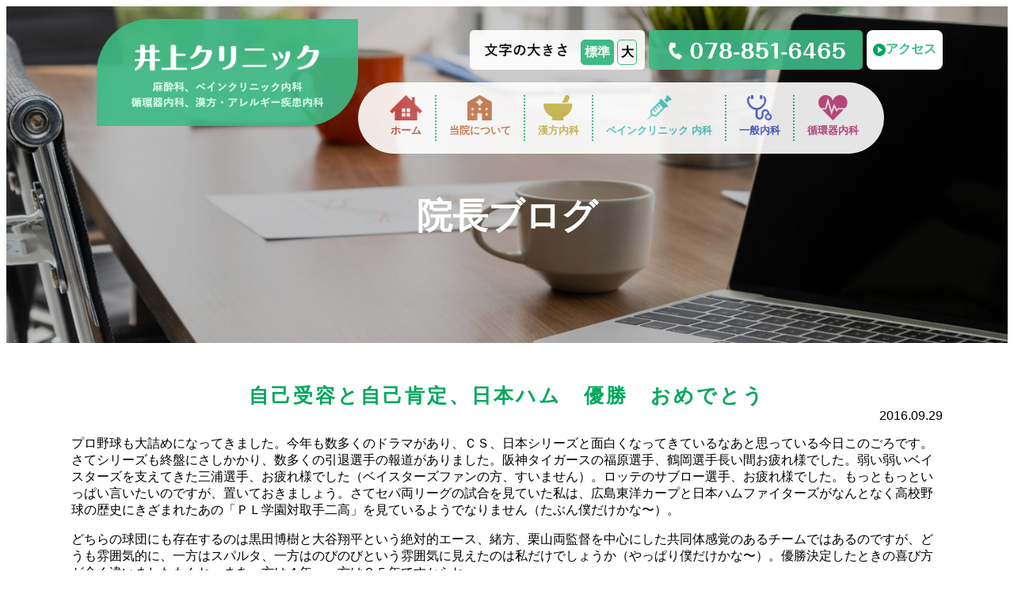

--- FILE ---
content_type: text/html; charset=UTF-8
request_url: https://www.inoue-pain.com/blog/1196/
body_size: 21083
content:
<!doctype html>
<html>
<head>
<head prefix="og: http://ogp.me/ns#">
<meta http-equiv="X-UA-Compatible" content="IE=edge">
<meta charset="utf-8">
<meta name="format-detection" content="telephone=no">
<meta name="viewport" content="width=device-width, user-scalable=no, initial-scale=1, maximum-scale=1">
<link rel="shortcut icon" href="https://www.inoue-pain.com/wp/wp-content/themes/inoue-pain2021/images/common/favicon.ico">
<link rel="apple-touch-icon" href="https://www.inoue-pain.com/wp/wp-content/themes/inoue-pain2021/images/common/apple-touch-icon.png">
<link rel="icon" href="https://www.inoue-pain.com/wp/wp-content/themes/inoue-pain2021/images/common/android-touch-icon.png" sizes="192x192">
<link rel="stylesheet" type="text/css" media="all" href="https://www.inoue-pain.com/wp/wp-content/themes/inoue-pain2021/css/style.css" />
<script src="https://cdn.jsdelivr.net/npm/jquery@3/dist/jquery.min.js"></script>
<script type="text/javascript" src="https://ajax.googleapis.com/ajax/libs/jquery/1/jquery.min.js"></script>
<script type="text/javascript" src="https://www.inoue-pain.com/wp/wp-content/themes/inoue-pain2021/js/change.js"></script>
<script type="text/javascript" src="https://www.inoue-pain.com/wp/wp-content/themes/inoue-pain2021/js/current.js"></script>

	<!-- This site is optimized with the Yoast SEO plugin v15.7 - https://yoast.com/wordpress/plugins/seo/ -->
	<title>自己受容と自己肯定、日本ハム　優勝　おめでとう | 井上クリニック</title>
	<meta name="description" content="神戸市灘区にある内科・ペインクリニック「井上クリニック」の自己受容と自己肯定、日本ハム　優勝　おめでとう のページです。" />
	<meta name="robots" content="index, follow, max-snippet:-1, max-image-preview:large, max-video-preview:-1" />
	<link rel="canonical" href="https://www.inoue-pain.com/blog/1196/" />
	<meta property="og:locale" content="ja_JP" />
	<meta property="og:type" content="article" />
	<meta property="og:title" content="自己受容と自己肯定、日本ハム　優勝　おめでとう | 井上クリニック" />
	<meta property="og:description" content="神戸市灘区にある内科・ペインクリニック「井上クリニック」の自己受容と自己肯定、日本ハム　優勝　おめでとう のページです。" />
	<meta property="og:url" content="https://www.inoue-pain.com/blog/1196/" />
	<meta property="og:site_name" content="井上クリニック" />
	<meta property="article:published_time" content="2016-09-29T03:22:51+00:00" />
	<meta property="article:modified_time" content="2016-09-29T23:44:17+00:00" />
	<meta name="twitter:card" content="summary_large_image" />
	<meta name="twitter:label1" content="Written by">
	<meta name="twitter:data1" content="inoue-pain">
	<script type="application/ld+json" class="yoast-schema-graph">{"@context":"https://schema.org","@graph":[{"@type":"WebSite","@id":"https://www.inoue-pain.com/#website","url":"https://www.inoue-pain.com/","name":"\u4e95\u4e0a\u30af\u30ea\u30cb\u30c3\u30af","description":"","potentialAction":[{"@type":"SearchAction","target":"https://www.inoue-pain.com/?s={search_term_string}","query-input":"required name=search_term_string"}],"inLanguage":"ja"},{"@type":"WebPage","@id":"https://www.inoue-pain.com/blog/1196/#webpage","url":"https://www.inoue-pain.com/blog/1196/","name":"\u81ea\u5df1\u53d7\u5bb9\u3068\u81ea\u5df1\u80af\u5b9a\u3001\u65e5\u672c\u30cf\u30e0\u3000\u512a\u52dd\u3000\u304a\u3081\u3067\u3068\u3046 | \u4e95\u4e0a\u30af\u30ea\u30cb\u30c3\u30af","isPartOf":{"@id":"https://www.inoue-pain.com/#website"},"datePublished":"2016-09-29T03:22:51+00:00","dateModified":"2016-09-29T23:44:17+00:00","author":{"@id":"https://www.inoue-pain.com/#/schema/person/3c31d83a108c05139a1e1be8fe42e7c7"},"description":"\u795e\u6238\u5e02\u7058\u533a\u306b\u3042\u308b\u5185\u79d1\u30fb\u30da\u30a4\u30f3\u30af\u30ea\u30cb\u30c3\u30af\u300c\u4e95\u4e0a\u30af\u30ea\u30cb\u30c3\u30af\u300d\u306e\u81ea\u5df1\u53d7\u5bb9\u3068\u81ea\u5df1\u80af\u5b9a\u3001\u65e5\u672c\u30cf\u30e0\u3000\u512a\u52dd\u3000\u304a\u3081\u3067\u3068\u3046 \u306e\u30da\u30fc\u30b8\u3067\u3059\u3002","inLanguage":"ja","potentialAction":[{"@type":"ReadAction","target":["https://www.inoue-pain.com/blog/1196/"]}]},{"@type":"Person","@id":"https://www.inoue-pain.com/#/schema/person/3c31d83a108c05139a1e1be8fe42e7c7","name":"inoue-pain","image":{"@type":"ImageObject","@id":"https://www.inoue-pain.com/#personlogo","inLanguage":"ja","url":"https://secure.gravatar.com/avatar/c8827b499875e765ed813848730709ad?s=96&d=mm&r=g","caption":"inoue-pain"}}]}</script>
	<!-- / Yoast SEO plugin. -->


<link rel='dns-prefetch' href='//s.w.org' />
		<script type="text/javascript">
			window._wpemojiSettings = {"baseUrl":"https:\/\/s.w.org\/images\/core\/emoji\/13.0.1\/72x72\/","ext":".png","svgUrl":"https:\/\/s.w.org\/images\/core\/emoji\/13.0.1\/svg\/","svgExt":".svg","source":{"concatemoji":"https:\/\/www.inoue-pain.com\/wp\/wp-includes\/js\/wp-emoji-release.min.js?ver=5.6.16"}};
			!function(e,a,t){var n,r,o,i=a.createElement("canvas"),p=i.getContext&&i.getContext("2d");function s(e,t){var a=String.fromCharCode;p.clearRect(0,0,i.width,i.height),p.fillText(a.apply(this,e),0,0);e=i.toDataURL();return p.clearRect(0,0,i.width,i.height),p.fillText(a.apply(this,t),0,0),e===i.toDataURL()}function c(e){var t=a.createElement("script");t.src=e,t.defer=t.type="text/javascript",a.getElementsByTagName("head")[0].appendChild(t)}for(o=Array("flag","emoji"),t.supports={everything:!0,everythingExceptFlag:!0},r=0;r<o.length;r++)t.supports[o[r]]=function(e){if(!p||!p.fillText)return!1;switch(p.textBaseline="top",p.font="600 32px Arial",e){case"flag":return s([127987,65039,8205,9895,65039],[127987,65039,8203,9895,65039])?!1:!s([55356,56826,55356,56819],[55356,56826,8203,55356,56819])&&!s([55356,57332,56128,56423,56128,56418,56128,56421,56128,56430,56128,56423,56128,56447],[55356,57332,8203,56128,56423,8203,56128,56418,8203,56128,56421,8203,56128,56430,8203,56128,56423,8203,56128,56447]);case"emoji":return!s([55357,56424,8205,55356,57212],[55357,56424,8203,55356,57212])}return!1}(o[r]),t.supports.everything=t.supports.everything&&t.supports[o[r]],"flag"!==o[r]&&(t.supports.everythingExceptFlag=t.supports.everythingExceptFlag&&t.supports[o[r]]);t.supports.everythingExceptFlag=t.supports.everythingExceptFlag&&!t.supports.flag,t.DOMReady=!1,t.readyCallback=function(){t.DOMReady=!0},t.supports.everything||(n=function(){t.readyCallback()},a.addEventListener?(a.addEventListener("DOMContentLoaded",n,!1),e.addEventListener("load",n,!1)):(e.attachEvent("onload",n),a.attachEvent("onreadystatechange",function(){"complete"===a.readyState&&t.readyCallback()})),(n=t.source||{}).concatemoji?c(n.concatemoji):n.wpemoji&&n.twemoji&&(c(n.twemoji),c(n.wpemoji)))}(window,document,window._wpemojiSettings);
		</script>
		<style type="text/css">
img.wp-smiley,
img.emoji {
	display: inline !important;
	border: none !important;
	box-shadow: none !important;
	height: 1em !important;
	width: 1em !important;
	margin: 0 .07em !important;
	vertical-align: -0.1em !important;
	background: none !important;
	padding: 0 !important;
}
</style>
	<link rel='stylesheet' id='wp-block-library-css'  href='https://www.inoue-pain.com/wp/wp-includes/css/dist/block-library/style.min.css?ver=5.6.16' type='text/css' media='all' />
<link rel='stylesheet' id='wp-pagenavi-css'  href='https://www.inoue-pain.com/wp/wp-content/plugins/wp-pagenavi/pagenavi-css.css?ver=2.70' type='text/css' media='all' />
<link rel="https://api.w.org/" href="https://www.inoue-pain.com/wp-json/" /><link rel="alternate" type="application/json" href="https://www.inoue-pain.com/wp-json/wp/v2/posts/1196" /><link rel='shortlink' href='https://www.inoue-pain.com/?p=1196' />
<link rel="alternate" type="application/json+oembed" href="https://www.inoue-pain.com/wp-json/oembed/1.0/embed?url=https%3A%2F%2Fwww.inoue-pain.com%2Fblog%2F1196%2F" />
<link rel="alternate" type="text/xml+oembed" href="https://www.inoue-pain.com/wp-json/oembed/1.0/embed?url=https%3A%2F%2Fwww.inoue-pain.com%2Fblog%2F1196%2F&#038;format=xml" />
<script type="text/javascript">

  var _gaq = _gaq || [];
  _gaq.push(['_setAccount', 'UA-40298039-1']);
  _gaq.push(['_trackPageview']);

  (function() {
    var ga = document.createElement('script'); ga.type = 'text/javascript'; ga.async = true;
    ga.src = ('https:' == document.location.protocol ? 'https://ssl' : 'http://www') + '.google-analytics.com/ga.js';
    var s = document.getElementsByTagName('script')[0]; s.parentNode.insertBefore(ga, s);
  })();

</script><link rel="icon" href="https://www.inoue-pain.com/wp/wp-content/uploads/2021/03/cropped-menu3-32x32.png" sizes="32x32" />
<link rel="icon" href="https://www.inoue-pain.com/wp/wp-content/uploads/2021/03/cropped-menu3-192x192.png" sizes="192x192" />
<link rel="apple-touch-icon" href="https://www.inoue-pain.com/wp/wp-content/uploads/2021/03/cropped-menu3-180x180.png" />
<meta name="msapplication-TileImage" content="https://www.inoue-pain.com/wp/wp-content/uploads/2021/03/cropped-menu3-270x270.png" />
</head>
<body>
<div class="blog-header">
  <header>
    <div class="header-width"> <a href="/"><img class="header-img" src="https://www.inoue-pain.com/wp/wp-content/themes/inoue-pain2021/images/top/clinic-logo.png" width="30%" height="auto">
      <div class="pc">
        <div id="header-r">
          <div>
            <ul id="font-size">
              <li class="middle current"><a href="javascript:void(0);"><span>標準</span></a></li>
              <li class="large"><a href="javascript:void(0);"><span>大</span></a></li>
            </ul>
          </div>
          <div> <img class="padding-t20" src="https://www.inoue-pain.com/wp/wp-content/themes/inoue-pain2021/images/top/tel.png"> </div>
          <div class="top-access">
            <p class="arrow arrow1"><a href="/about/32/">アクセス</a></p>
          </div>
        </div>
        <nav>
          <ul>
            <li><a href="/"><img src="https://www.inoue-pain.com/wp/wp-content/themes/inoue-pain2021/images/top/navi1.png" alt="ホーム" width="auto" height="80%" border="0"><br>
              <p class="navi-font1">ホーム</p>
              </a> </li>
            <li><a href="/about/"><img src="https://www.inoue-pain.com/wp/wp-content/themes/inoue-pain2021/images/top/navi2.png" alt="当院について" width="auto" height="80%" border="0"><br>
              <p class="navi-font2">当院について</p>
              </a> </li>
            <li><a href="/chinese/"><img src="https://www.inoue-pain.com/wp/wp-content/themes/inoue-pain2021/images/top/navi3.png" alt="漢方内科" width="auto" height="80%" border="0"><br>
              <p class="navi-font3">漢方内科</p>
              </a> </li>
            <li> <a href="/westerm/"><img src="https://www.inoue-pain.com/wp/wp-content/themes/inoue-pain2021/images/top/navi4.png" alt="ペインクリニック内科" width="auto" height="80%" border="0"><br>
              <p class="navi-font4">ペインクリニック 内科</p>
              </a> </li>
            <li> <a href="/internal/"><img src="https://www.inoue-pain.com/wp/wp-content/themes/inoue-pain2021/images/top/navi5.png" alt="一般内科" width="auto" height="80%" border="0"><br>
              <p class="navi-font5">一般内科</p>
              </a> </li>
            <li><a href="/cardiovascular/"><img src="https://www.inoue-pain.com/wp/wp-content/themes/inoue-pain2021/images/top/navi6.png" alt="循環器内科" width="auto" height="80%" border="0"><br>
              <p class="navi-font6">循環器内科</p>
              </a> </li>
          </ul>
        </nav>
      </div>
    </div>
    <div class="sp">
      <div class="header-sp"> 
        <!-- ハンバーガーメニュー部分 -->
        <div class="drawer"> 
          <!-- ハンバーガーメニューの表示・非表示を切り替えるチェックボックス -->
          <input type="checkbox" id="drawer-check" class="drawer-hidden" >
          <!-- ハンバーガーアイコン -->
          <label for="drawer-check" class="drawer-open"><span></span></label>
          <!-- メニュー -->
          <nav class="drawer-content">
            <div class="position">
              <ul>
                <li><a href="/"><img src="https://www.inoue-pain.com/wp/wp-content/themes/inoue-pain2021/images/top/navi1.png" alt="ホーム" width="auto" height="80%" border="0"><br>
                  <p class="navi-font1">ホーム</p>
                  </a> </li>
                <li><a href="/about/"><img src="https://www.inoue-pain.com/wp/wp-content/themes/inoue-pain2021/images/top/navi2.png" alt="当院について" width="auto" height="80%" border="0"><br>
                  <p class="navi-font2">当院について</p>
                  </a> </li>
                <li><a href="/chinese/"><img src="https://www.inoue-pain.com/wp/wp-content/themes/inoue-pain2021/images/top/navi3.png" alt="漢方内科" width="auto" height="80%" border="0"><br>
                  <p class="navi-font3">漢方内科</p>
                  </a> </li>
                <li> <a href="/westerm/"><img src="https://www.inoue-pain.com/wp/wp-content/themes/inoue-pain2021/images/top/navi4.png" alt="ペインクリニック内科" width="auto" height="80%" border="0"><br>
                  <p class="navi-font4">ペインクリニック 内科</p>
                  </a> </li>
                <li> <a href="/internal/"><img src="https://www.inoue-pain.com/wp/wp-content/themes/inoue-pain2021/images/top/navi5.png" alt="一般内科" width="auto" height="80%" border="0"><br>
                  <p class="navi-font5">一般内科</p>
                  </a> </li>
                <li><a href="/cardiovascular/"><img src="https://www.inoue-pain.com/wp/wp-content/themes/inoue-pain2021/images/top/navi6.png" alt="循環器内科" width="auto" height="80%" border="0"><br>
                  <p class="navi-font6">循環器内科</p>
                  </a> </li>
              </ul>
            </div>
          </nav>
        </div>
      </div>
    </div>
<h1>院長ブログ </h1>
  </header>
</div><div id="wrap">
<div class="blog-into">
<h2 class="font-green">自己受容と自己肯定、日本ハム　優勝　おめでとう</h2>
<div class="day">2016.09.29</div>

<p>プロ野球も大詰めになってきました。今年も数多くのドラマがあり、ＣＳ、日本シリーズと面白くなってきているなあと思っている今日このごろです。さてシリーズも終盤にさしかかり、数多くの引退選手の報道がありました。阪神タイガースの福原選手、鶴岡選手長い間お疲れ様でした。弱い弱いベイスターズを支えてきた三浦選手、お疲れ様でした（ベイスターズファンの方、すいません）。ロッテのサブロー選手、お疲れ様でした。もっともっといっぱい言いたいのですが、置いておきましょう。さてセパ両リーグの試合を見ていた私は、広島東洋カープと日本ハムファイターズがなんとなく高校野球の歴史にきざまれたあの「ＰＬ学園対取手二高」を見ているようでなりません（たぶん僕だけかな〜）。</p>
<p>どちらの球団にも存在するのは黒田博樹と大谷翔平という絶対的エース、緒方、栗山両監督を中心にした共同体感覚のあるチームではあるのですが、どうも雰囲気的に、一方はスパルタ、一方はのびのびという雰囲気に見えたのは私だけでしょうか（やっぱり僕だけかな〜）。優勝決定したときの喜び方が全く違いましたもんね。まあ一方は４年、一方は２５年ですからね。</p>
<p>さて本日の課題は「自己受容と自己肯定」とさせて頂きます。よく似た言葉ですが、全く違います。</p>
<p>自己受容とは簡単に言うと”ありのまま自分で生きること”です。ありのままの自分を受け入れ、その通りに生きることです。一方、自己肯定とは、『できない自分』を認めるかどうかです。自己肯定の場合、できないであろうことも『私にはできるんだ！絶対できるはずだ！』と言い聞かせ暗示をかけますが、自己受容は『今の私にはできない。だからどういう対応をしようか考えよう』というアプローチです。</p>
<p>言い換えれば、自己受容は『自分が変えられるものと変えられないものを区別すること』でもあるのです。そういう点では、基本的な考え方は”課題の分離”と同じです。過去や他人は変えようがないように、この世には変えられるものと変えられないものがあります。これを明確に区別することで、できない自分を認めることにもつながり、自己受容がより明確にできることでしょう。でも覚えておいてほしいのは、未来はいくらでも変更可能であると言う事です。そして未来を変えることができるのは、自分だけです。ほかに誰もいません。</p>
<p>痛みを診る医師である私にとっては、痛みを有する患者さんは、「痛みに苦しむ」というより「痛みと共に生きる勇気の無さに苦しんでいる」というように捉えています。お腹が痛くて学校に行けない子供達、腰や首が痛くて仕事に行けない方々、しかし、ゲームや遊びはＯＫ。でも彼や彼女たちは嘘をついているわけではありません。「自分を受け入れる勇気」「痛みと共に生きる勇気」がないだけではないでしょうか。一日もはやく、「失った自分自身を取り戻す勇気」を手に入れてください。こればかりは、自分自身にしかできません。</p>
<p>それとよく、「娘や息子が、主人や奥さん、ご両親がよく怒るんです」「機嫌が悪いんです」「イライラするんです」との相談を受けます。これも同じ事なんです。物事がうまく行っていないときに怒るのは、怒りという物以外の表現方法を知らないからです。怒りたくて怒っている訳では無く、ありのままの自分が受け入れられず、怒りという表現しか手元にないからではないでしょうか。まずは「自分を好きになる事」「その上で、他の表現方法を身につける事」だと思います。</p>
<p>次回は劣等感と劣等コンプレックスについて書きたかったのですが、なんともいいネタがありません。ですので、次回は黒田博樹と他者貢献について書きたいと思います。いましばらく野球漫談にもおつきあいください。</p>
<p>&nbsp;</p>
<p>９月２９日：ＤＥＡＮ　ＶＳ　ヤクルト：ハマの番長、ガンバレ。</p>
<p>&nbsp;</p>
<p>&nbsp;</p>
<p>&nbsp;</p>
<p>&nbsp;</p>
<ul class="pagenavi cf">
		<li><a href='https://www.inoue-pain.com/date/2016/?cat=8'>2016年</a></li>
	<li><a href='https://www.inoue-pain.com/date/2015/?cat=8'>2015年</a></li>
	<li><a href='https://www.inoue-pain.com/date/2014/?cat=8'>2014年</a></li>
	<li><a href='https://www.inoue-pain.com/date/2013/?cat=8'>2013年</a></li>
</ul>
</div>
</div>














<!-- footer -->
<div id="footer" class="cl">
  <footer>
    <div class="banner">
      <ul>
        <li><a href="/recruit2/"><img src="https://www.inoue-pain.com/wp/wp-content/themes/inoue-pain2021/images/top/banner1.png" width="80%" height="auto" alt=""></a></li>
        <li><a href="/blog/"><img src="https://www.inoue-pain.com/wp/wp-content/themes/inoue-pain2021/images/top/banner2.png" width="80%" height="auto" alt=""></a></li>
        <li><a href="/blog-staff/"><img src="https://www.inoue-pain.com/wp/wp-content/themes/inoue-pain2021/images/top/banner3.png" width="80%" height="auto" alt=""></a></li>
        <li><a href="/wp/wp-content/themes/inoue-pain2021/pdf/pamphlet.pdf" target="_blank"><img src="https://www.inoue-pain.com/wp/wp-content/themes/inoue-pain2021/images/top/banner4.png" width="80%" height="auto" alt=""></a></li>
        <li><a href="/mass2/"><img src="https://www.inoue-pain.com/wp/wp-content/themes/inoue-pain2021/images/top/banner5.png" width="80%" height="auto" alt=""></a></li>
      </ul>
    </div>
    <ul>
      <li><a href="/recruit2/">採用情報</a></li>
      <li><a href="/sitemap/">サイトマップ</a></li>
      <li><a href="/privacy/">プライバシーポリシー(個人情報保護)</a></li>
      <li><a href="/about/32/">アクセス</a></li>
    </ul>
  </footer>
  <div id="copy">COPYRIGHT(C) 井上クリニック ALL RIGHTS RESERVED.</div>
</div>
<!-- /footer -->
<script type='text/javascript' src='https://www.inoue-pain.com/wp/wp-includes/js/wp-embed.min.js?ver=5.6.16' id='wp-embed-js'></script>
</body>
</html>

--- FILE ---
content_type: text/css
request_url: https://www.inoue-pain.com/wp/wp-content/themes/inoue-pain2021/css/style.css
body_size: 32820
content:
@charset "utf-8";
a.access-bottan {
  display: inline-block;
  padding: 0.3em 1em;
  text-decoration: none;
  color: #00A75E;
  border: solid 1px #00A75E;
  border-radius: 3px;
  transition: .4s;
}
a.access-bottan:hover {
  background: #00A75E;
  color: white;
  text-decoration:none;
}
/*pain-------------*/
.video-wrap .video-inner .ytube{
	width:100%;
	margin-top:auto;
}
.video-wrap {
    display: flex;
    flex-wrap: wrap;
    padding: 40px 0px;
}
.video-inner{
	width:32%;
	margin-right:2%;
	flex-direction: column;
    display: flex;
}
.video-inner:nth-child(3){
	width:32%;
	margin-right:0;
}
.video-title{
	padding: 3rem 2rem;
    border-left: 5px solid #00A75E;
    background: #f4f4f4;
	font-weight:bold;
	position: relative;
   /* height: 30px;*/
   margin-bottom:15px;
}
span.video-text{
	position:absolute;
    top: 50%;
    left: 3%;
    width: auto;
	transform: translateY(-50%);
	text-align:left;
}
/*/pain------------*/
.kanpou-image{
	float:left;
	margin-right: 30px;
}
.medical-image{
	float:right;
	margin-left:30px;
}
.greeting p{
	text-align:left;
}

.clinic-image{
	float:right;
	margin-top: 200px;
}
.tel-padding{
	padding-top:20px;
}
#font-size{
	margin-top:1.25em;
	padding-bottom:6px;
	border-radius: 5px;
}
.accessnavi:hover{
	background-color: #00A75E;
	color:#FFF;
	text-decoration: none;
}
.accessnavi {
	padding: 10px 15px;
	color: #00A75E;
    text-decoration: none;
	border: solid 1px #00A75E;
	border-radius:5px;
}
.arrow2::before {
    position: absolute;
    content: '';
    width: 16px;
    height: 16px;
    background: #00A75E;
    border-radius: 50%;
    top: 50%;
    left: 0;
    margin-top: -7px;
}
.arrow2::after {
    position: absolute;
    content: '';
    width: 0;
    height: 0;
    border: solid 4px transparent;
    border-left: solid 6px #fff;
    top: 50%;
    left: 6px;
    margin-top: -3px;
}
.arrow2 {
    position: relative;
    padding-left: 22px;
}
#wrap h2.margin-t0{
	margin-top: 0;
}
/* 基本 -------------------------------------------------------------- */
body {
  font-family: "Hiragino Sans", "ヒラギノ角ゴ ProN", "Hiragino Kaku Gothic ProN", "游ゴシック", YuGothic, "メイリオ", Meiryo, sans-serif;
  font-size: 1.6rem;
}
html {
  font-size: 62.5%;
}
.none-old{
	display: none;
}
.cf:before, .cf:after {
  content: "";
  display: table;
}
.cf:after {
  clear: both;
}
.cf {
  zoom: 1;
}
.cl {
  clear: both;
}
a {
  text-decoration: none;
  transition: .3s;
}
a:hover {
  text-decoration: underline;
}
a img:hover {
  filter: alpha(opacity=80);
  -moz-opacity: 0.80;
  opacity: 0.80;
}
ol li,
.dl-list dd,
h4{
	text-align: left;
}
/*ヘッダー*/
header h1 {
  color: #fff;
  font-weight: bold;
  font-size: 45px;
  position: absolute;
  top: 60%;
  left: 50%;
  transform: translateY(-50%) translateX(-50%);
  -webkit- transform: translateY(-50%) translateX(-50%);
  margin: auto;
}
.header-width {
  max-width: 1100px;
	width: 96%;
  margin: 0 auto;
}
.about-header {
  background-image: url("../images/about/top.png");
  padding-bottom: calc(100%*500/1920);
  background-repeat: no-repeat;
  width: 100%;
  background-size: cover;
  margin: 0;
  margin-bottom: 50px;
  z-index: 100;
  position: relative;
}
.chinese-header {
  background-image: url("../images/kanpou/top.png");
  padding-bottom: calc(100%*500/1920);
  background-repeat: no-repeat;
  width: 100%;
  background-size: cover;
  margin: 0;
  margin-bottom: 50px;
  z-index: 100;
  position: relative;
}
.westerm-header {
  background-image: url("../images/pain/top.png");
  padding-bottom: calc(100%*500/1920);
  background-repeat: no-repeat;
  width: 100%;
  background-size: cover;
  margin: 0;
  margin-bottom: 50px;
  z-index: 100;
  position: relative;
}
.pain-header {
  background-image: url("../images/pain/top.png");
  padding-bottom: calc(100%*500/1920);
  background-repeat: no-repeat;
  width: 100%;
  background-size: cover;
  margin: 0;
  margin-bottom: 50px;
  z-index: 100;
  position: relative;
}
.top-header {
  background-image: url("../images/top/header-top.png");
  padding-bottom: calc(100%*905/1920);
  background-repeat: no-repeat;
  width: 100%;
  background-size: contain;
  margin: 0;
  z-index: 100;
  position: relative;
}
.when-header {
  background-image: url("../images/konnatoki/top.png");
  padding-bottom: calc(100%*500/1920);
  background-repeat: no-repeat;
  width: 100%;
  background-size: cover;
  margin: 0;
  z-index: 100;
  position: relative;
  margin-bottom: 50px;
}
.cardiovascular-header {
  background-image: url("../images/junkanki/top.jpg");
  padding-bottom: calc(100%*500/1920);
  background-repeat: no-repeat;
  width: 100%;
  background-size: cover;
  margin: 0;
  margin-bottom: 50px;
  z-index: 100;
  position: relative;
}
.internal-header {
  background-image: url("../images/ippan/top.jpg");
  padding-bottom: calc(100%*500/1920);
  background-repeat: no-repeat;
  width: 100%;
  background-size: cover;
  margin: 0;
  z-index: 100;
  position: relative;
  margin-bottom: 50px;
}
.guide-header {
  background-image: url("../images/annai/top.jpg");
  padding-bottom: calc(100%*500/1920);
  background-repeat: no-repeat;
  width: 100%;
  background-size: cover;
  margin: 0;
  z-index: 100;
  position: relative;
  margin-bottom: 50px;
}
.sitemap-header {
  background-image: url("../images/sitemap/top.jpg");
  padding-bottom: calc(100%*500/1920);
  background-repeat: no-repeat;
  width: 100%;
  background-size: cover;
  margin: 0;
  z-index: 100;
  position: relative;
  margin-bottom: 50px;
}
.recruit-header {
  background-image: url("../images/recruitment/top.jpg");
  padding-bottom: calc(100%*500/1920);
  background-repeat: no-repeat;
  width: 100%;
  background-size: cover;
  margin: 0;
  z-index: 100;
  position: relative;
  margin-bottom: 50px;
}
.privacy-header {
  background-image: url("../images/policy/top.jpg");
  padding-bottom: calc(100%*500/1920);
  background-repeat: no-repeat;
  width: 100%;
  background-size: cover;
  margin: 0;
  z-index: 100;
  position: relative;
  margin-bottom: 50px;
}
.mass2-header {
  background-image: url("../images/mass/top.jpg");
  padding-bottom: calc(100%*500/1920);
  background-repeat: no-repeat;
  width: 100%;
  background-size: cover;
  margin: 0;
  z-index: 100;
  position: relative;
  margin-bottom: 50px;
}
.blog-header {
  background-image: url("../images/blog/top.jpg");
  padding-bottom: calc(100%*500/1920);
  background-repeat: no-repeat;
  width: 100%;
  background-size: cover;
  margin: 0;
  z-index: 100;
  position: relative;
  margin-bottom: 50px;
}
.blog-staff-header {
  background-image: url("../images/blog-staff/top.jpg");
  padding-bottom: calc(100%*500/1920);
  background-repeat: no-repeat;
  width: 100%;
  background-size: cover;
  margin: 0;
  z-index: 100;
  position: relative;
  margin-bottom: 50px;
}
.info-header {
  background-image: url("../images/info/top.jpg");
  padding-bottom: calc(100%*500/1920);
  background-repeat: no-repeat;
  width: 100%;
  background-size: cover;
  margin: 0;
  z-index: 100;
  position: relative;
  margin-bottom: 50px;
}
.header-img {
  float: left;
  margin-top: 1em;
  margin-left: 2em;
}
#header-r {
  text-align: right;
  padding-top: 10px;
  z-index: 300;
  display: flex;
  justify-content: flex-end;
}
#font-size {
  cursor: pointer;
  background-image: url("../images/top/font.png");
  background-repeat: no-repeat;
  padding-top: 12px;
  padding-left: 140px;
  padding-right: 10px;
  padding-bottom: 6px;
  margin-right: 0.3em;
}
#font-size li.current {
  background: #3DBB84;
}
#font-size li {
  border: solid 1px #3DBB84;
  list-style: none;
  display: inline-block;
  text-align: center;
  padding: 15px 0.3vw;
  border-radius: 5px;
}
#font-size li.current a {
  color: #FFFFFF;
}
#font-size li a {
  color: #000;
  font-weight: bold;
  text-decoration: none;
}
#font-size li a:hover {
  text-decoration: underline;
}
.top-access {
  margin-left: 0.3em;
  margin-top: 20px;
  background: #fff;
  border-radius: 8px;
  margin-bottom: 16px;
  padding: 0 0.5em;
}
.top-access p {
  margin: 0;
}
.top-access a {
  text-decoration: none;
  color: #3DBB84;
  display: block;
  width: 100%;
  font-weight: bold;
  margin: 0;
  padding-top: 1em;
  padding-bottom: 0.3em;
  line-height: 1;
}
.top-access .arrow1 {
  padding-left: 1em;
}
/*navi*/
nav {
  background: #FFFFFF;
  opacity: 0.9;
  display: inline-block;
  border-radius: 60px;
  position: absolute;
}
nav ul {
  padding: 1em 2em;
  padding-right: 0.5em;
  display: flex;
  justify-content: space-between;
  margin: 0;
}
nav ul li {
  text-align: center;
  margin: 0 0.5em;
  list-style: none;
  border-right: 2px dotted #3DBB84;
  text-decoration: none;
  font-weight: bold;
  display: block;
}
nav ul li:last-child {
  border-right: none;
  padding-right: 0;
}
nav ul li a img {
  height: 2em;
}
nav ul li a {
  display: block;
  padding-right: 1em;
}
nav li p {
  display: inline-block;
  font-size: 13px;
}
.navi-font1 {
  color: #C84D4D;
}
.navi-font2 {
  color: #C87B4D;
}
.navi-font3 {
  color: #C8B84D;
}
.navi-font4 {
  color: #4DC8C0;
}
.navi-font5 {
  color: #4D5DC8;
}
.navi-font6 {
  color: #C84D86;
}
/*footer*/
#footer {
  margin-left: auto;
  margin-right: auto;
  clear: both;
  margin-bottom: 25px;
  margin-top: 50px;
  background: #D3F9E8;
  text-align: center;
}
#footer a {
  color: #00A75E;
}
footer ul {
  text-align: center;
  margin-bottom: 2em;
}
footer li {
  display: inline;
  list-style-type: none;
  margin-right: 6px;
  padding-left: 10px;
  border-left: 1px solid #333;
}
#copy {
  text-align: center;
  background-color: #00A75E;
  padding-top: 1.5em;
  padding-bottom: 1.5em;
  font-size: 10px;
}
/*フッター　バナー*/
.banner {
  margin: 0 auto;
  padding-top: 20px;
  text-align: center;
  max-width: 1100px;
	width: 96%;
}
.banner ul {
  display: flex;
  justify-content: center;
  flex-wrap: wrap;
  margin-top: 0;
}
.banner li {
  width: 30%;
  list-style: none;
  border-left: none;
  padding-top: 1em;
}
h1 {
  font-size: 11px;
  color: #666;
  font-weight: normal;
  padding-top: 20px;
  text-align: right;
}
h2 {
  color: #00A75E;
  font-size: 25px;
  margin: 0;
  letter-spacing: 3px;
}
header {
  line-height: 0px;
  margin: 0 auto;
}
main {
  margin-left: auto;
  margin-right: auto;
}
.aligncenter, img.aligncenter {
  margin-left: auto;
  margin-right: auto;
  text-align: center;
  display: block;
}
/*共通*/
.pc {
  visibility: visible;
  display: block;
}
.sp {
  visibility: invisible;
  display: none;
}
.font-small {
  font-size: 11px;
}
.font-mincho {
  font-family: "游明朝", YuMincho, "Hiragino Mincho ProN W3", "ヒラギノ明朝 ProN W3", "Hiragino Mincho ProN", "HG明朝E", "ＭＳ Ｐ明朝", "ＭＳ 明朝", serif;
}
.margin-t50 {
  margin-top: 50px;
}
.margin-t100 {
  margin-top: 100px;
}
.margin-t1 {
  margin-top: 1em;
}
.margin-b2 {
  margin-bottom: 2em;
}
.margin-b50 {
  margin-bottom: 50px;
}
.padding-t20 {
  padding-top: 20px;
}
.border-bottom {
  border-bottom: dotted 3px #3DBB84;
  display: inline-block;
}
.border-middle {
  display: flex;
  align-items: center;
  justify-content: center;
	margin-top: 60px;
	margin-bottom: 30px;
}
.border-middle:before, .border-middle:after {
  border-top: 3px dotted;
  content: "";
  width: 1.5em;
}
.border-middle:before {
  margin-right: 0.5em;
}
.border-middle:after {
  margin-left: 0.5em;
}
.border-middle2 {
  display: flex;
  align-items: center;
  justify-content: center;
}
.border-middle2:before, .border-middle2:after {
  border-top: 1px solid;
  content: "";
  width: 3em;
}
.border-middle2:before {
  margin-right: 0.5em;
}
.border-middle2:after {
  margin-left: 0.5em;
}
.font-black {
  color: #000000;
}
.font-green {
  color: #00A75E;
  font-weight: bold;
}
.font-green-light {
  color: #00A75E;
}
.cf:before, .cf:after {
  content: "";
  display: table;
}
.cf:after {
  clear: both;
}
.cf {
  zoom: 1;
}
.cl {
  clear: both;
}
.float-right {
  float: right;
  margin-left: 3em;
}
.float-left {
  float: left;
  margin-right: 1em;
}
.text-right {
  text-align: right;
}
/*リストスタイル*/
ul.list-style {
  list-style: none;
  padding: 0;
}
.list-style li {
  line-height: 2;
  text-indent: -.7em;
  padding-left: 0.5em;
}
.list-style li:before {
  content: "• ";
  color: #00A75E;
}
/*リスト*/
.list ul {
  text-align: left;
  display: inline-block;
  vertical-align: top;
  list-style: none;
}
ol {
  padding-left: 25px;
  line-height: 2;
}
ol.list-number {
  padding-left: 1em;
}
.dl-list dl, .dl-list dt, .dl-list dd {
  margin: 0;
}
.dl-list dl {
  display: table;
  width: 100%;
  border-bottom: dashed 2px #3DBB84;
}
.dl-list dt {
  font-weight: bold;
  vertical-align: middle;
  display: table-cell;
  padding: 3px 0 3px 50px;
  min-height: 1.5em;
  width: 100px;
}
.dl-list dd ul {
  list-style: none;
}
.dl-list dd ul li {
  line-height: 2;
}
.dl-list dd {
  display: table-cell;
  min-height: 1.5em;
  padding: 1em;
}
/*ナビ*/
.navi-flex ul {
  list-style: none;
  text-align: center;
  margin: 0 auto;
  display: flex;
  justify-content: center;
  width: 100%;
  padding: 0;
  align-items: flex-end;
}
.navi-flex ul li {
  border: 1px solid #3DBB84;
  margin-right: 1%;
  border-radius: 3px;
  width: 19.2%;
  display: table;
}
.navi-flex ul li:last-child {
  margin-right: 0;
}
.navi-flex ul li:nth-child(5) {
  margin-right: 0;
}
.navi-flex ul li:nth-child(1+5) {
	margin-bottom: 20px;
}
.navi-flex ul li a {
  text-decoration: none;
  font-weight: 600;
  color: #000;
  display: block;
  padding: 12px;
}
li a.active {
  background: #3DBB84;
}
.navi-flex ul li a.active {
  color: #fff;
}
.navi-flex li.special a {
  font-size: 13px;
	padding: 14px 12px;
}
/* wrap -------------------------------------------------------------- */
#wrap {
  padding-top: 0;
  max-width: 1100px;
	width: 96%;
  margin-left: auto;
  margin-right: auto;
  background-color: #FFF;
}
#wrap h2 {
  text-align: center;
  margin-top: 50px;
}
.flex {
  display: flex;
  margin-right: auto;
  margin-left: auto;
}
/*topページ*/
.mark {}
.mark-child {
  margin: 0;
  vertical-align: bottom;
}
.top-right {
  padding-left: 3em;
}
.top-right p:first-child {
  margin-top: 0;
}
.top-left {
  width: 100%;
}
.inquiry {
  background: #D3F9E8;
  border-radius: 5px;
  text-align: center;
  padding: 1.2em;
}
.inquiry {
  font-weight: bold;
  font-size: 20px;
}
#wrap .inquiry h2 {
  margin-top: 0;
}
.inquiry .inquiry-child {
  width: 50%;
}
.inquiry .inquiry-child2 {
  width: 50%;
  position: relative;
}
.inquiry .inquiry-child2 img {
  position: absolute;
  top: 25%;
  right: 15%;
}
#menu-top {
  padding-top: 25px;
  margin-top: 100px;
}
#menu-wrap {
  background: #D3F9E8;
  border-radius: 5px;
}
.content {
  width: 95%;
  display: flex;
  flex-wrap: wrap;
  justify-content: space-around;
  margin: 0 auto;
  align-items: center;
  padding: 2em;
}
.menu1 p.detail {
  padding: 0;
  margin-top: 0;
  text-align: right;
  float: right;
}
.menu1:nth-child(3) p.detail {
  padding: 0;
  margin-top: 27px;
  text-align: right;
  float: right;
}
p.detail a {
  text-align: right;
  margin: 0 0 0 auto;
  text-decoration: none;
  color: #00A75E;
  font-weight: bold;
  padding-right: 1em;
}
.menu1 {
  width: 480px;
  background-color: #fff;
  border: solid #00A75E 1px;
  padding-top: 20px;
  padding-bottom: 10px;
  text-align: center;
}
.menu1 p {
  text-align: left;
  padding-right: 1em;
  padding-left: 1em;
  margin-bottom: 0;
  margin-top: 0;
}
#wrap .menu1 h2 {
  margin-top: 0;
}
.menu1 img {
  margin-top: 0.5em;
  height: 30%;
}
.arrow {
  position: relative;
  padding-left: 22px;
}
.arrow::before {
  position: absolute;
  content: '';
  width: 16px;
  height: 16px;
  background: #00A75E;
  border-radius: 50%;
  top: 65%;
  left: 0;
  margin-top: -7px;
}
.arrow::after {
  position: absolute;
  content: '';
  width: 0;
  height: 0;
  border: solid 4px transparent;
  border-left: solid 6px #fff;
  top: 65%;
  left: 6px;
  margin-top: -3px;
}
.arrow2 {
  position: relative;
  padding-left: 22px;
}
.arrow2::before {
  position: absolute;
  content: '';
  width: 16px;
  height: 16px;
  background: #00A75E;
  border-radius: 50%;
  top: 45%;
  left: 0;
  margin-top: -7px;
}
.arrow2::after {
  position: absolute;
  content: '';
  width: 0;
  height: 0;
  border: solid 4px transparent;
  border-left: solid 6px #fff;
  top: 45%;
  left: 6px;
  margin-top: -3px;
}
/*topお知らせ*/
p.detail-article {
  text-align: right;
}
p.detail-article a {
  text-decoration: none;
  color: #00A75E;
}
ul.info {
 /* height: 125px;*/
  margin-top: 20px;
  margin-bottom: 20px;
}
.info li {
  list-style: none;
  padding-top: 15px;
  padding-bottom: 15px;
  border-top: dashed #00A75E 1px;
  border-left: hidden;
  border-right: hidden;
  background-position: 5px center;
  padding-left: 20px;
  text-align: left;
  padding-left: 10em;
}
.info li:last-child {
  border-bottom: dashed #00A75E 1px;
}
.info li a {
  margin-left: 5em;
  color: #00A75E;
}
.access-left {
  width: 50%;
  margin-right: 1em;
  margin-top: 1em;
}
.access-right {
  width: 50%;
  margin-top: 1em;
  position: relative;
  text-align: left;
}
.access-right p {
  margin-top: 0;
}
.access-right img {
  position: absolute;
  bottom: 0;
  left: 25%;
  width: 40%;
}
.access-info {
  padding-top: 1em;
  margin-bottom: 0.5em;
}
/*当院について*/
.about-greeting p {
  text-align: left;
  line-height: 1.8;
}
/*当院について2*/
dl.about-intro dt {
  float: left;
  padding-left: 50px;
}
dl.about-intro dd {
  padding-left: 150px;
  text-align: left;
}
dl.about-intro dt, dl.about-intro dd {
  padding-top: 15px;
  padding-bottom: 15px;
  border-bottom: dashed #00A75E 1px;
  border-left: hidden;
  border-right: hidden;
  background-position: 5px center;
  margin: 0;
}
.background-g {
  background: #D3F9E8;
}
.fuukei {
  display: flex;
  flex-wrap: wrap;
  justify-content: space-between;
}
.fuukei img {
  width: 46%;
  margin-bottom: 5em;
}
/*当院について3*/
dl.background dt, dl.background dd {
  padding-top: 15px;
  padding-bottom: 15px;
  border-left: hidden;
  border-right: hidden;
  background-position: 5px center;
  margin: 0;
}
dl.background {
  margin: 0;
}
dl.background dd {
  border-bottom: dashed #00A75E 1px;
}
.background dt {
  float: left;
  padding-left: 50px;
  font-weight: bold;
}
.background dd {
  padding-left: 150px;
}
.background ul {
  margin: 0;
  list-style: none;
}
.background ul li {
  line-height: 2;
  padding-left: 1em;
  text-indent: -.7em;
}
.background ul li:before {
  content: "• ";
  color: #00A75E;
}
p.name {
 
  margin-bottom: 0;
  margin-top: 0;
  padding-top: 15px;
  padding-bottom: 15px;
  border-bottom: dashed 2px #3DBB84;
  font-weight: bold;
}
.img-adjust {
  margin: 50px auto;
}
/*当院について4*/
iframe {
  width: 100%;
  margin-bottom: 3em;
}
.access-photo {
  margin-top: 4em;
  display: flex;
  justify-content: space-between;
}
.access-photo img {
  width: 32%;
}
/*漢方*/
.kanpou-navi ul {
  list-style: none;
  text-align: center;
  margin: 0 auto;
  display: flex;
  padding: 0;
  width: 30%;
}
.kanpou-navi ul li {
  border: 1px solid #3DBB84;
  margin-right: 2em;
  border-radius: 3px;
  padding: 0.5em 1.5em;
  width: 150px;
}
.kanpou-navi ul li a {
  text-decoration: none;
  color: #000;
  display: inline-block;
  width: 100%;
}
.kanpou-navi ul li:last-child {
  margin-right: 0;
}
.kanpou-list {
  text-align: left;
  margin-top: 50px;
}
.kanpou-list ul {
  list-style: none;
  padding: 0;
}
.kanpou-list ul li {
  line-height: 2.3;
  padding-left: 1em;
  text-indent: -.7em;
}
.kanpou-list ul li:before {
  content: "• ";
  color: #00A75E;
}
.qa img {
  margin-right: 1em;
}
.qa div {
  padding: 2em;
}
/*ペインクリニック*/
.pain-navi ul {
  list-style: none;
  text-align: center;
  margin: 0 auto;
  display: flex;
  padding: 0;
  width: 80%;
}
.pain-navi ul li {
  border: 1px solid #3DBB84;
  margin-right: 2em;
  border-radius: 3px;
  padding: 0.5em 1.5em;
}
.pain-navi ul li:last-child {
  margin-right: 0;
}
.pain-intro p {
  text-align: left;
}
.pain-intro h4 {
  letter-spacing: 2px;
}
.shinkei-intro p {
  text-align: left;
  line-height: 1.7;
}
/*一般内科*/
.ippan p {
  text-align: left;
}
/*循環器*/
.flow div {
  width: 100%;
  padding: 2em;
}
.flow p:last-child {
  margin-bottom: 0;
}
.flow h4 {
  color: #00A75E;
}
.flow h4 img {
  width: 5%;
  margin-top: 0;
	text-align: left;
}
.flow p {
  margin-left: 4em;
  width: 70%;
}
.flow .flex {
  padding: 0;
}
.flow .flex .junkanki-left {
  width: 80%;
}
.flow .flex .junkanki-left p {
  width: 100%;
  margin: 0;
  padding-left: 2em;
}
.flow .flex .junkanki-right {
  width: 20%;
}
/*初めての方へ*/
.flow-annai {
  padding: 2em;
}
.flow-annai div {
  margin-top: 1em;
}
.step {
  border-bottom: dotted 1px #00A75E;
  padding: 1em;
}
.flow-annai-left {
  width: 20%;
  margin-right: 2em;
}
.flow-annai-right p:first-child {
  margin-top: 0;
}
.flow-annai-right {
  width: 100%;
}
.flow-annai ol {
  margin-top: 0;
  margin-bottom: 2em;
  list-style: none;
  counter-reset: item;
  padding-left: 0;
}
.flow-annai ol li:before {
  counter-increment: item;
  content: counter(item)'.';
  padding-right: .5em;
  color: #00A75E;
}
.flow-annai h4 {
  color: #00A75E;
}
/*こんな時は*/
.konnatoki-navi ul {
  list-style: none;
  text-align: center;
  margin: 0 auto;
  display: flex;
  flex-wrap: wrap;
  justify-content: center;
  width: 100%;
  padding: 0;
  align-items: flex-end;
}
.konnatoki-navi ul li {
  border: 1px solid #3DBB84;
  margin-right: 1em;
  margin-top: 2em;
  border-radius: 3px;
  width: 18%;
  display: table;
}
.konnatoki-navi ul li:nth-child(5) {
  margin-right: 0;
}
.konnatoki-navi ul li a {
  text-decoration: none;
  font-weight: 600;
  color: #000;
  display: table-cell;
  vertical-align: middle;
  height: 40px;
}
.konnatoki-navi li.special {
  font-size: 13px;
}
/*サイトマップ*/
ul.sitemap {
  list-style: none;
  line-height: 2.5;
  display: inline-block;
}
ul.sitemap:nth-child(2) {
  margin-left: 3em;
}
ul.sitemap li {
  text-align: left;
}
ul.sitemap li a {
  color: #00A75E;
}
/*---- table --------------------------*/
.table1 {
	border-collapse: collapse;
	border-spacing: 0;
}
.table1 tr:nth-child(2n) {
    background: #D3F9E8;
}
.table1 th,.table1 td {
	border-bottom: dashed 2px #3DBB84;
	padding-bottom: 10px;
	margin-bottom: 10px;
}
.table1 th {
	font-weight: bold;
	vertical-align: middle;
	display: table-cell;
	padding: 3px 0 3px 50px;
	width: 100px;
}
.table1 td {
	padding: 1em;
}
/*マスコミ掲載情報*/
.alignright, img.alignright {
    float: right;
    display: block;
    margin: 0px auto;
    text-align: center;
    margin-bottom: 10px;
}
h3 {
    font-size: 100%;
   /* border-bottom: solid 1px #00A75E;*/
    margin-bottom: 10px;
    text-align: left;
}
.mass{
  
  margin-bottom: 20px;
  padding-bottom: 30px;
}

/*院長ブログ*/
.flex-mass{
	display:flex;
	width: auto;
	justify-content: space-around;
	
	flex-wrap: wrap;
	
}

.flex-mass a {
    
    width: 30%;
    margin-bottom: 50px;
    box-sizing: border-box;
}
.item img{
	width:100%;
}

/*記事*/
.day {
    text-align: right;
    margin-bottom: 10px;
    font-size: 1.6rem;
}
.blog-into{
	
}
.blog-into p{
	word-break: break-all!important;
}
.pagenavi {
	padding-left: none;
	padding-inline-start:0px;
	margin-top: 50px;
	
}
.pagenavi li {
    float: left;
    text-align: center;
    margin-bottom: 55px;
    margin-right: 10px;
    list-style: none;
    border: solid 1px  #00A75E;
    width: 95px;
}
.pagenavi li a {
    display: block;
    padding: 5px 15px;
    color: #00A75E;
    text-decoration: none;
}
.pagenavi li a:hover {
	background-color:#00A75E;
	color:#FFF;
}

/*記事*/
ul.info2 {
  margin-top: 20px;
  margin-bottom: 20px;
}
.info2 li {
  list-style: none;
  padding-top: 15px;
  padding-bottom: 15px;
  border-top: dashed #00A75E 1px;
  border-left: hidden;
  border-right: hidden;
  background-position: 5px center;
  padding-left: 20px;
  text-align: left;
}
.info2 li:last-child {
  border-bottom: dashed #00A75E 1px;
}
.info2 li a {
  margin-left: 5em;
  color: #00A75E;
}

/* PC ----------------------------------------------------------------------------------------- */
@media print, screen and (min-width: 1025px) {
.navi-flex ul.margin-b20-pc {
	margin-bottom: 20px;
}
}
@media screen and (max-width: 1024px) {
  .header-sp {
    display: flex;
    justify-content: space-between;
    align-items: center;
    padding: 0;
  }

  /*------------------------------

  ここから下がハンバーガーメニュー
  に関するCSS

------------------------------*/
  .drawer {
    margin: 0 0 0 auto;
  }
  label {
    background: #fff;
  }
  /* チェックボックスは非表示に */
  .drawer-hidden {
    display: none;
  }
  /* ハンバーガーアイコンの設置スペース */
  .drawer-open {
    display: flex;
    height: 60px;
    width: 60px;
    justify-content: center;
    align-items: center;
    position: relative;
    z-index: 100; /* 重なり順を一番上に */
    cursor: pointer;
  }
  /* ハンバーガーメニューのアイコン */
  .drawer-open span, .drawer-open span:before, .drawer-open span:after {
    content: '';
    display: block;
    height: 3px;
    width: 25px;
    border-radius: 3px;
    background: #00A75E;
    transition: 0.5s;
    position: absolute;
  }
  /* 三本線のうち一番上の棒の位置調整 */
  .drawer-open span:before {
    bottom: 8px;
  }
  /* 三本線のうち一番下の棒の位置調整 */
  .drawer-open span:after {
    top: 8px;
  }
  /* アイコンがクリックされたら真ん中の線を透明にする */
  #drawer-check:checked ~ .drawer-open span {
    background: rgba(255, 255, 255, 0);
  }
  /* アイコンがクリックされたらアイコンが×印になように上下の線を回転 */
  #drawer-check:checked ~ .drawer-open span::before {
    bottom: 0;
    transform: rotate(45deg);
  }
  #drawer-check:checked ~ .drawer-open span::after {
    top: 0;
    transform: rotate(-45deg);
  }
  /* メニューのデザイン*/
  .drawer-content {
    width: 100%;
    height: 100%;
    position: fixed;
    top: 0;
    left: 100%; /* メニューを画面の外に飛ばす */
    z-index: 99;
    background: #fff;
    transition: .5s;
  }
  /* アイコンがクリックされたらメニューを表示 */
  #drawer-check:checked ~ .drawer-content {
    left: 0; /* メニューを画面に入れる */
  }
  .flex {
    display: block;
  }
  .flow-annai-left {
    width: 60%;
    margin: 0 auto;
  }
  .flow-annai-left img {
    margin-bottom: 10px;
  }
  /*header*/
  .header-width {
    width: auto;
  }
  header h1 {
    text-align: center;
    position: static;
    font-size: 2em;
    position: absolute;
    top: 50%;
    left: 40% transform:inherit;
    -webkit- transform: translateY(auto) translateX(auto);
    margin: auto;
  }
  .about-header {
    padding-bottom: calc(60%*500/1920);
  }
  .position {
    position: relative;
    width: 100%;
    height: 100%;
  }
  /*ナビ*/
  nav ul {
    display: block;
    line-height: 1.2;
    position: absolute;
    padding: 0;
    width: 100%;
    top: 50%;
    left: 0%;
    transform: translateY(-50%);
    -webkit-transform: translateY(-50%);
    -ms-transform: translateY(-50%);
    z-index: 100;
  }
  nav {
    border-radius: 0;
  }
  nav ul li a {
    padding-right: 0;
    border-right: none;
    display: inline-block;
    border-bottom: 5px solid #00A75E;
  }
  nav ul p {
    margin-bottom: 0;
  }
  nav ul li {
    margin: 0 auto 2em;
    border-right: none;
  }
  nav ul li a img {
    height: 60px;
  }
  nav ul li a p {
    font-size: 25px;
  }
  /*共通*/
  .pc {
    visibility: invisible;
    display: none;
    height: 0;
  }
  .sp {
    visibility: visible;
    display: block;
  }
  #wrap {
    width: 95%;
  }
  .navi-flex ul {
    display: block;
  }
  .navi-flex ul li {
    margin-right: 0;
    width: 90%;
    margin: 1em auto;
  }
  .navi-flex ul li:last-child {
    margin-right: inherit;
  }
  .margin-t100 {
    margin-top: 50px;
  }
  .sp-image-center {
    float: none;
    text-align: center;
  }
  ol.list-number {
    margin-left: 1em;
  }
  .float-right {
    margin-left: 1em;
  }
  /*dl*/
  .dl-list dt {
    padding-left: 20px;
    width: 50px;
  }
  /*googlemap*/
  iframe {
    height: auto;
  }
  /*footer banenr */
  .banner {
    width: 100%;
  }
  .banner ul {
    display: block;
    width: 100%;
    padding: 0;
  }
  .banner ul li {
    width: 60%;
    text-align: center;
    padding: 0;
    margin-right: auto;
    margin-left: auto;
  }
  banner ul li a img {
    width: 30%;
  }
  /*footer*/
  footer ul {
    padding: 0;
  }
  footer ul li {
    display: block;
    text-align: left;
    border-left: none;
  }
  /*top*/
  .top-left {
    margin: 0 auto;
    width: 60%;
  }
  .top-right {
    padding-left: 0;
  }
  #wrap .inquiry h2 {
    margin: 0;
  }
  .inquiry .inquiry-child, .inquiry .inquiry-child2 {
    width: 100%;
  }
  .inquiry .inquiry-child2, .inquiry .inquiry-child2 img {
    position: static;
  }
  .content {
    padding: 0;
    margin: 1em auto;
  }
  #wrap .menu1 h2 {
    margin: 0;
  }
  .menu1 {
    width: 45%;
  }
  .menu1 p {
    font-size: 17px;
  }
  .info li,.info2 li{
    padding-left: 0;
  }
  ul.info,ul.info2 {
    padding-left: 0;
  }
  .info li a {
    margin-left: 2em;
  }
  .info2 li a {
    margin-left: 0;
  }
  .access-left img {
    width: 60%;
  }
  .access-left, .access-right {
    margin-left: 0;
    margin-right: 0;
    width: 100%;
    text-align: center;
  }
  .access-right img {
    position: static;
  }
  /*初めての方へ*/
  .flow-annai {
    padding: 0;
  }
  .flow-annai div {
    margin-top: 0;
  }
  .flow-annai .step h4 {
    font-size: 25px;
  }
  .flow-annai h4 img {
    width: 20%;
  }
  .step {
    padding: 0;
  }
  /*循環器*/
  .flow div {
    width: 90%;
    padding: 1em;
    margin: 0 auto;
  }
  .flow .flex {
    display: block;
  }
  /*漢方*/
  .qa img {
    width: 5%;
  }
  .qa div {
    padding: 0.5em;
  }
  /*こんな時は*/
  .konnatoki-img2 {
    width: 40%;
    margin-left: 1em;
  }
  .konnatoki1 {
    width: 40%;
  }
  .konnatoki-navi ul {
    display: block;
  }
  .konnatoki-navi ul li {
    width: 90%;
    margin: 1em auto;
  }
  .konnatoki-navi ul li:nth-child(5) {
    margin-right: inherit;
  }
  .konnatoki-navi li.special {
    font-size: inherit;
  }
  /*サイトマップ*/
  ul.sitemap {
    display: block;
    margin: 0;
  }
  ul.sitemap:nth-child(2) {
    margin-left: 0;
  }
}
@media screen and (max-width: 736px) {
  header h1 {
    top: 65%;
    font-size: 20px;
    width: 100%;
  }
  #wrap h2 {
    margin-bottom: 10px;
  }
  nav ul li {
    margin-bottom: 0;
  }
  nav ul li a {
    margin-bottom: 1em;
  }
  nav ul li a p {
    font-size: 13px;
  }
  nav ul li a img {
    height: auto;
  }
  .margin-t50 {
    margin-top: 0;
  }
  .mark {
    margin-top: 0;
  }
  #menu-top {
    margin-top: 0;
  }
  .menu1 {
    width: 480px;
	height:auto;
  }
  .menu1:last-child {
    margin-top: 2em;
  }
  .fuukei img {
    width: 48%;
    margin-bottom: 1em;
  }
  .img-adjust {
    margin: 20px auto;
    width: 80%;
  }
  .junkanki-img {
    width: 50%;
  }
  .flow p {
    margin-left: 0;
    width: 100%;
  }
  .flow h4 img {
    width: 15%;
  }
  .konnatoki1 {
    width: 80%;
  }
  .qa img {
    width: 10%;
  }
  .alignright{
  float: none!important;
  margin: 0 auto;
  }
  .flex-mass a{
	  width: 100%;
  }
  .img-adjust img{
	  width: 100%;
  }
  .medical-image{
	  float:none;
	  margin: 0;
  }
  .medical-image img{
	  width: 100%;
  }
  .kanpou-image{
	  float:none;
	  margin: 0;
  }
  .kanpou-image img{
	  width:100%;
  }
  .clinic-image{
	  float:none;
	  margin: 0;
  }
  .clinic-image img{
	  width:100%;
  }
  .dl-list dt{
	  display:block;
	  width:100%;
	  box-sizing: border-box;
	  padding-top: 15px;
	  text-align:left;
  }
  .dl-list dd{
	  display:block;
	  width:100%;
	  box-sizing: border-box;
	  padding-top:0;
  }
  .dl-list dd ul{
	  margin:0;
  }
  p.name{
	  padding-left:0;
  }
  iframe{
	  height: 25rem;
  }
  .access-left img{
	  width:100%;
  }
  .video-inner{
	  width:100%;
	  margin-right:0;
	  margin-bottom:25px;
  }
  .video-inner:nth-child(3){
	  width:100%;
	  margin-right:0;
  }
  .ytube iframe{
	  margin-bottom:1em;
	  height:315px!important;
   }
   .video-title{
	   height:auto;
	   
   }
  /* span.video-text{
	   position:initial;
   }*/
     .menu1:nth-child(3) p.detail {
  margin-top: 0;
}
}
@media screen and (max-width: 1024px){
iframe {
    height: 35rem;
}
.ytube iframe {
    height: 400px;
}
iframe {
    width: 100%;
    margin-bottom: 3em;
}
.video-inner,.video-inner:nth-child(3){
	width:100%;
	margin-right:0;
}
/*span.video-text{
	   position:initial;
   }*/
}
@media screen and (min-width: 936px) and (max-width: 1024px){
	.menu1:nth-child(3) p.detail{
		margin-top:0;
	}
}

--- FILE ---
content_type: application/javascript
request_url: https://www.inoue-pain.com/wp/wp-content/themes/inoue-pain2021/js/change.js
body_size: 798
content:
$(function () {

  var key = "font";

  var data = localStorage.getItem(key);

  if (data == "large") {

    $("#wrap").css("font-size", "2rem");

    $("#font-size li.large").addClass("current");
    $("#font-size li.middle").removeClass("current");

  } else if (data == "middle") {

    $("#wrap").css("font-size", "1.6rem");

  }

  $("#font-size li").click(function () {

    $("#font-size li").removeClass("current");

    var fontSize = $(this).attr("class");

    if (fontSize == "large") {

      data = "large";

      localStorage.setItem(key, data);

      $("#wrap").css("font-size", "2rem");

      $("#font-size li.large").addClass("current");

    } else if (fontSize == "middle") {

      data = "middle";

      localStorage.setItem(key, data);

      $("#wrap").css("font-size", "1.6rem");

      $("#font-size li.middle").addClass("current");

    }

  });

});


--- FILE ---
content_type: application/javascript
request_url: https://www.inoue-pain.com/wp/wp-content/themes/inoue-pain2021/js/current.js
body_size: 422
content:
$(function(){
   $('.navi-flex ul li a').each(function(){
      // リンク先のURLを取得
      var url = $(this).attr('href');
      // 現在表示されているページのURLを取得し、リンク先のURLと照合
      if(location.href.match(url)) {
         // マッチすれば、「class="active"」を付加
         $(this).addClass('active');
         // マッチしなければ、「class="active"」を削除
      } else {
         $(this).removeClass('active');
      }
   });
});